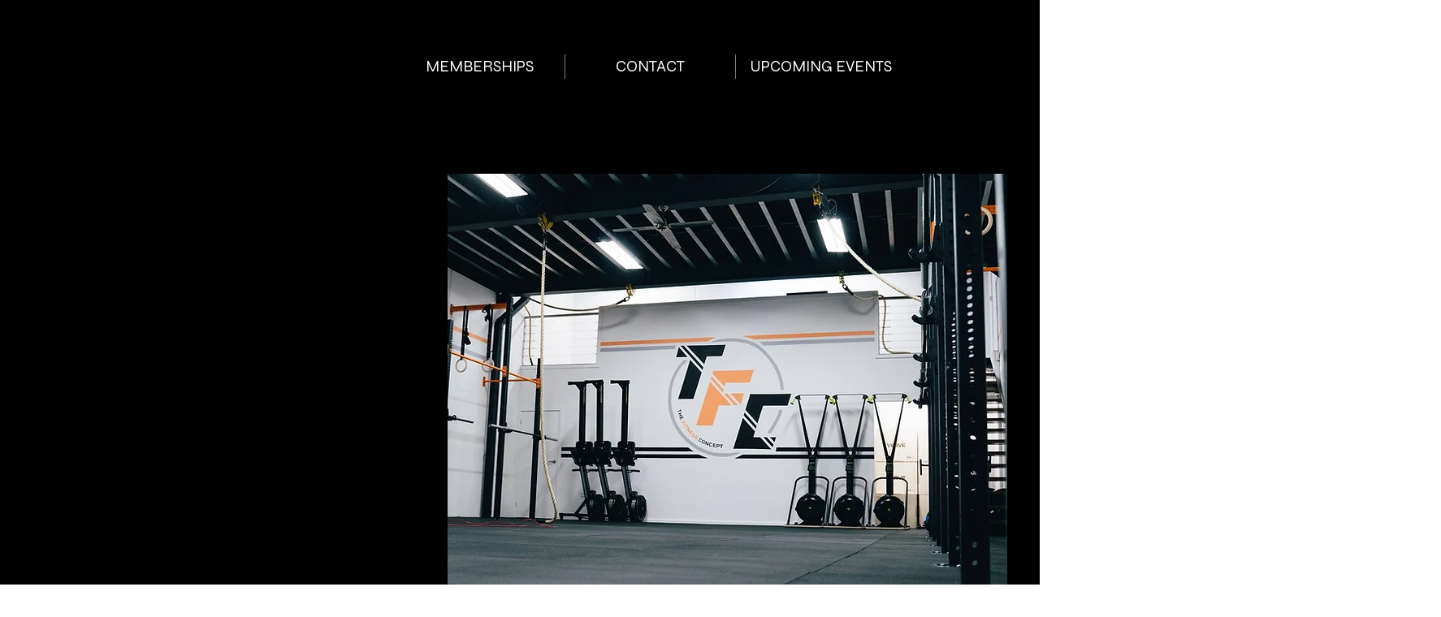

--- FILE ---
content_type: text/css; charset=utf-8
request_url: https://www.thefitnessconcept.com.au/_serverless/pro-gallery-css-v4-server/layoutCss?ver=2&id=comp-kmw2duoy&items=3413_3200_1800%7C3561_3200_4800%7C3669_3200_1800%7C3350_3200_1800%7C3611_3200_1800&container=3284_1014_1234_720&options=layoutParams_cropRatio:1%7ClayoutParams_structure_galleryRatio_value:0%7ClayoutParams_repeatingGroupTypes:%7ClayoutParams_gallerySpacing:0%7CgroupTypes:1%7CnumberOfImagesPerRow:3%7CfixedColumns:3%7CcollageAmount:0%7CtextsVerticalPadding:0%7CtextsHorizontalPadding:0%7CcalculateTextBoxHeightMode:MANUAL%7CtargetItemSize:533%7CcubeRatio:1%7CexternalInfoHeight:141%7CexternalInfoWidth:0%7CisRTL:false%7CisVertical:true%7CminItemSize:50%7CgroupSize:1%7CchooseBestGroup:true%7CcubeImages:true%7CcubeType:fill%7CsmartCrop:false%7CcollageDensity:0%7CimageMargin:40%7ChasThumbnails:false%7CgalleryThumbnailsAlignment:bottom%7CgridStyle:1%7CtitlePlacement:SHOW_BELOW%7CarrowsSize:23%7CslideshowInfoSize:200%7CimageInfoType:NO_BACKGROUND%7CtextBoxHeight:141%7CscrollDirection:0%7CgalleryLayout:2%7CgallerySizeType:smart%7CgallerySize:45%7CcropOnlyFill:false%7CnumberOfImagesPerCol:1%7CgroupsPerStrip:0%7Cscatter:0%7CenableInfiniteScroll:true%7CthumbnailSpacings:5%7CarrowsPosition:0%7CthumbnailSize:120%7CcalculateTextBoxWidthMode:PERCENT%7CtextBoxWidthPercent:50%7CuseMaxDimensions:false%7CrotatingGroupTypes:%7CrotatingCropRatios:%7CgallerySizePx:0%7CplaceGroupsLtr:false
body_size: -63
content:
#pro-gallery-comp-kmw2duoy [data-hook="item-container"][data-idx="0"].gallery-item-container{opacity: 1 !important;display: block !important;transition: opacity .2s ease !important;top: 0px !important;left: 0px !important;right: auto !important;height: 452px !important;width: 311px !important;} #pro-gallery-comp-kmw2duoy [data-hook="item-container"][data-idx="0"] .gallery-item-common-info-outer{height: 141px !important;} #pro-gallery-comp-kmw2duoy [data-hook="item-container"][data-idx="0"] .gallery-item-common-info{height: 141px !important;width: 100% !important;} #pro-gallery-comp-kmw2duoy [data-hook="item-container"][data-idx="0"] .gallery-item-wrapper{width: 311px !important;height: 311px !important;margin: 0 !important;} #pro-gallery-comp-kmw2duoy [data-hook="item-container"][data-idx="0"] .gallery-item-content{width: 311px !important;height: 311px !important;margin: 0px 0px !important;opacity: 1 !important;} #pro-gallery-comp-kmw2duoy [data-hook="item-container"][data-idx="0"] .gallery-item-hover{width: 311px !important;height: 311px !important;opacity: 1 !important;} #pro-gallery-comp-kmw2duoy [data-hook="item-container"][data-idx="0"] .item-hover-flex-container{width: 311px !important;height: 311px !important;margin: 0px 0px !important;opacity: 1 !important;} #pro-gallery-comp-kmw2duoy [data-hook="item-container"][data-idx="0"] .gallery-item-wrapper img{width: 100% !important;height: 100% !important;opacity: 1 !important;} #pro-gallery-comp-kmw2duoy [data-hook="item-container"][data-idx="1"].gallery-item-container{opacity: 1 !important;display: block !important;transition: opacity .2s ease !important;top: 0px !important;left: 351px !important;right: auto !important;height: 452px !important;width: 312px !important;} #pro-gallery-comp-kmw2duoy [data-hook="item-container"][data-idx="1"] .gallery-item-common-info-outer{height: 141px !important;} #pro-gallery-comp-kmw2duoy [data-hook="item-container"][data-idx="1"] .gallery-item-common-info{height: 141px !important;width: 100% !important;} #pro-gallery-comp-kmw2duoy [data-hook="item-container"][data-idx="1"] .gallery-item-wrapper{width: 312px !important;height: 311px !important;margin: 0 !important;} #pro-gallery-comp-kmw2duoy [data-hook="item-container"][data-idx="1"] .gallery-item-content{width: 312px !important;height: 311px !important;margin: 0px 0px !important;opacity: 1 !important;} #pro-gallery-comp-kmw2duoy [data-hook="item-container"][data-idx="1"] .gallery-item-hover{width: 312px !important;height: 311px !important;opacity: 1 !important;} #pro-gallery-comp-kmw2duoy [data-hook="item-container"][data-idx="1"] .item-hover-flex-container{width: 312px !important;height: 311px !important;margin: 0px 0px !important;opacity: 1 !important;} #pro-gallery-comp-kmw2duoy [data-hook="item-container"][data-idx="1"] .gallery-item-wrapper img{width: 100% !important;height: 100% !important;opacity: 1 !important;} #pro-gallery-comp-kmw2duoy [data-hook="item-container"][data-idx="2"].gallery-item-container{opacity: 1 !important;display: block !important;transition: opacity .2s ease !important;top: 0px !important;left: 703px !important;right: auto !important;height: 452px !important;width: 311px !important;} #pro-gallery-comp-kmw2duoy [data-hook="item-container"][data-idx="2"] .gallery-item-common-info-outer{height: 141px !important;} #pro-gallery-comp-kmw2duoy [data-hook="item-container"][data-idx="2"] .gallery-item-common-info{height: 141px !important;width: 100% !important;} #pro-gallery-comp-kmw2duoy [data-hook="item-container"][data-idx="2"] .gallery-item-wrapper{width: 311px !important;height: 311px !important;margin: 0 !important;} #pro-gallery-comp-kmw2duoy [data-hook="item-container"][data-idx="2"] .gallery-item-content{width: 311px !important;height: 311px !important;margin: 0px 0px !important;opacity: 1 !important;} #pro-gallery-comp-kmw2duoy [data-hook="item-container"][data-idx="2"] .gallery-item-hover{width: 311px !important;height: 311px !important;opacity: 1 !important;} #pro-gallery-comp-kmw2duoy [data-hook="item-container"][data-idx="2"] .item-hover-flex-container{width: 311px !important;height: 311px !important;margin: 0px 0px !important;opacity: 1 !important;} #pro-gallery-comp-kmw2duoy [data-hook="item-container"][data-idx="2"] .gallery-item-wrapper img{width: 100% !important;height: 100% !important;opacity: 1 !important;} #pro-gallery-comp-kmw2duoy [data-hook="item-container"][data-idx="3"]{display: none !important;} #pro-gallery-comp-kmw2duoy [data-hook="item-container"][data-idx="4"]{display: none !important;} #pro-gallery-comp-kmw2duoy .pro-gallery-prerender{height:944px !important;}#pro-gallery-comp-kmw2duoy {height:944px !important; width:1014px !important;}#pro-gallery-comp-kmw2duoy .pro-gallery-margin-container {height:944px !important;}#pro-gallery-comp-kmw2duoy .pro-gallery {height:944px !important; width:1014px !important;}#pro-gallery-comp-kmw2duoy .pro-gallery-parent-container {height:944px !important; width:1054px !important;}